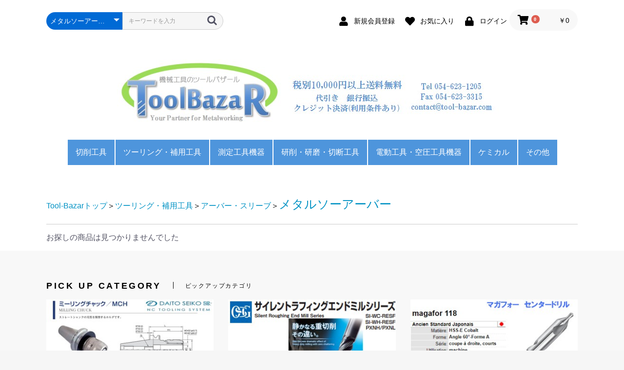

--- FILE ---
content_type: text/html; charset=UTF-8
request_url: https://tool-bazar.com/products/list?category_id=91
body_size: 10171
content:
<!doctype html>
<html lang="ja">
<head prefix="og: http://ogp.me/ns# fb: http://ogp.me/ns/fb# product: http://ogp.me/ns/product#">
<title>メタルソーアーバー | 機械工具通販ツールバザール</title>
<meta name="description" content="メタルソーアーバーの通信販売サイト、ツールバザール。金属加工工場で使用する機械や工具、メタルソーアーバーのことなら、創業35年の機械工具商がお届けするツールバザールにお任せください。">
<meta name="keywords" content="ツールバザール,工具,通販,ツーリング・補用工具,アーバー・スリーブ,メタルソーアーバー">
<link rel="canonical" href="https://tool-bazar.com/products/list?category_id=91">
<meta charset="utf-8">
<meta name="viewport" content="width=device-width, initial-scale=1, shrink-to-fit=no">
<meta name="eccube-csrf-token" content="IquCAKo2E2yjVDQVteAsKUhHhx7d7Z3jmMYECbwdai8">
<link rel="icon" href="/html/user_data/assets/img/common/favicon.ico">
<link rel="stylesheet" href="https://maxcdn.bootstrapcdn.com/bootstrap/3.3.7/css/bootstrap.min.css">
<link rel="stylesheet" href="https://use.fontawesome.com/releases/v5.3.1/css/all.css" integrity="sha384-mzrmE5qonljUremFsqc01SB46JvROS7bZs3IO2EmfFsd15uHvIt+Y8vEf7N7fWAU" crossorigin="anonymous">
<link rel="stylesheet" href="//cdn.jsdelivr.net/jquery.slick/1.6.0/slick.css">
<link rel="stylesheet" href="/html/template/toolbazar/assets/css/style.css">
        <script src="https://code.jquery.com/jquery-3.3.1.min.js" integrity="sha256-FgpCb/KJQlLNfOu91ta32o/NMZxltwRo8QtmkMRdAu8=" crossorigin="anonymous"></script>
    <script>
        $(function() {
            $.ajaxSetup({
                'headers': {
                    'ECCUBE-CSRF-TOKEN': $('meta[name="eccube-csrf-token"]').attr('content')
                }
            });
        });
    </script>
                    <link rel="stylesheet" href="/html/user_data/assets/css/customize.css">
<meta name="google-site-verification" content="Nj62Qa3_sRftvL2OE92VVgiU2MzrTGMQAgsF8i1UpkY" />
<meta name="msvalidate.01" content="AA65455B248EE33F492E31BE757B2687" />
<script type="application/ld+json">
{
  "@context" : "http://schema.org",
  "@type": "BreadcrumbList",
  "itemListElement":
  [
                {
        "@type": "ListItem",
        "position": 1,
        "item":
        {
          "@id": "https://tool-bazar.com/products/list?category_id=8",
          "name": "ツーリング・補用工具"
        }
      },            {
        "@type": "ListItem",
        "position": 2,
        "item":
        {
          "@id": "https://tool-bazar.com/products/list?category_id=23",
          "name": "アーバー・スリーブ"
        }
      },            {
        "@type": "ListItem",
        "position": 3,
        "item":
        {
          "@id": "https://tool-bazar.com/products/list?category_id=91",
          "name": "メタルソーアーバー"
        }
      }            ]
}
</script>

</head>
<body id="page_product_list" class="product_page">

<div class="ec-layoutRole">
                <div class="ec-layoutRole__header">
                <!-- ▼ヘッダー(商品検索・ログインナビ・カート) -->
            <div class="ec-headerNaviRole">
    <div class="ec-headerNaviRole__left">
        <div class="ec-headerNaviRole__search">
            
<div class="ec-headerSearch">
    <form method="get" class="searchform" action="/products/list">
        <div class="ec-headerSearch__category">
            <div class="ec-select ec-select_search">
                            <select name="category_id" class="category_id"><option value="">全ての商品</option><option value="7">切削工具</option><option value="14">　スローアウェイ工具</option><option value="56">　　サンドビック</option><option value="151">　　　サンドビック CNMG用外径バイト</option><option value="152">　　　サンドビック DNMG用外径バイト</option><option value="153">　　　サンドビック SNMG用外径バイト</option><option value="154">　　　サンドビック TNMG用外径バイト</option><option value="155">　　　サンドビック VNMG用外径バイト</option><option value="156">　　　サンドビック WNMG用外径バイト</option><option value="157">　　　サンドビック CNMG用内径ホルダ</option><option value="158">　　　サンドビック TNMG用内径ホルダ</option><option value="57">　　住友イゲタロイ</option><option value="159">　　　住友 CNMG</option><option value="160">　　　住友 DNMG</option><option value="161">　　　住友 SNMG</option><option value="162">　　　住友 TNMG</option><option value="163">　　　住友 VNMG</option><option value="164">　　　住友 CCMT</option><option value="165">　　　住友 CPMT</option><option value="166">　　　住友 DCMT</option><option value="167">　　　住友 TPMT</option><option value="168">　　　住友 VBMT</option><option value="169">　　　住友 VCMT</option><option value="170">　　　住友 CNMG用外径バイト</option><option value="171">　　　住友 DNMG用外径バイト</option><option value="172">　　　住友 SNMG用外径バイト</option><option value="173">　　　住友 TNMG用外径バイト</option><option value="174">　　　住友 VNMG用外径バイト</option><option value="175">　　　住友 WNMG用外径バイト</option><option value="176">　　　住友 CNMG用内径ホルダ</option><option value="177">　　　住友 TNMG用内径ホルダ</option><option value="58">　　タンガロイ</option><option value="186">　　　正面フライス</option><option value="178">　　　タンガロイ CNMG用外径バイト</option><option value="179">　　　タンガロイ DNMG用外径バイト</option><option value="180">　　　タンガロイ SNMG用外径バイト</option><option value="181">　　　タンガロイ TNMG用外径バイト</option><option value="182">　　　タンガロイ VNMG用外径バイト</option><option value="183">　　　タンガロイ WNMG用外径バイト</option><option value="184">　　　タンガロイ CNMG用内径ホルダ</option><option value="185">　　　タンガロイ TNMG用内径ホルダ</option><option value="195">　　富士元工業</option><option value="196">　　　ナイスコーナー(面取り機)</option><option value="59">　　三菱マテリアル</option><option value="111">　　　三菱 CNMG</option><option value="112">　　　三菱 DNMG</option><option value="113">　　　三菱 SNMG</option><option value="114">　　　三菱 TNMG</option><option value="115">　　　三菱 VNMG</option><option value="116">　　　三菱 WNMG</option><option value="117">　　　三菱 CCMT</option><option value="118">　　　三菱 CPMH</option><option value="119">　　　三菱 DCMT</option><option value="120">　　　三菱 TPMH</option><option value="121">　　　三菱 VBMT</option><option value="122">　　　三菱 VCMT</option><option value="123">　　　三菱 WBMT</option><option value="124">　　　三菱 WPMT</option><option value="125">　　　三菱 CNMG用外径バイト</option><option value="126">　　　三菱 DNMG用外径バイト</option><option value="127">　　　三菱 SNMG用外径バイト</option><option value="128">　　　三菱 TNMG用外径バイト</option><option value="129">　　　三菱 VNMG用外径バイト</option><option value="130">　　　三菱 WNMG用外径バイト</option><option value="131">　　　三菱 CNMG用内径ホルダ</option><option value="132">　　　三菱 TNMG用内径ホルダ</option><option value="133">　　　三菱 ディンプルバー(ボーリングバー)</option><option value="134">　　　三菱 APXカッタ/AOMTチップ</option><option value="135">　　　三菱 VPXカッタ/LOGUチップ</option><option value="136">　　　三菱 WSX445カッタ/SNMUチップ</option><option value="137">　　　三菱 MVXドリル</option><option value="15">　エンドミル</option><option value="60">　　オーエスジー</option><option value="138">　　　OSG SI-WC-RESF</option><option value="61">　　日進工具(NS)</option><option value="62">　　不二越(NACHI)</option><option value="63">　　三菱マテリアル</option><option value="16">　ドリル</option><option value="64">　　オーエスジー</option><option value="65">　　不二越(NACHI)</option><option value="139">　　　AGSUSS ステンレス用ドリル ショート</option><option value="140">　　　AGSUSR ステンレス用ドリル レギュラ</option><option value="141">　　　DLCHD ハイス アルミ用ドリル</option><option value="193">　　　テーパシャンクドリル</option><option value="66">　　magafor</option><option value="190">　　　MF-センタードリル</option><option value="191">　　　MF-ロングセンタードリル</option><option value="192">　　　MF-90°センタードリル</option><option value="67">　　三菱マテリアル</option><option value="17">　ねじ切り工具</option><option value="68">　　スパイラルタップ</option><option value="147">　　　OSG EX-SFT</option><option value="148">　　　OSG EX-LT-SFT</option><option value="149">　　　OSG EX-SUS-SFT</option><option value="150">　　　OSG A-SFT</option><option value="69">　　ポイントタップ</option><option value="70">　　ハンドタップ</option><option value="71">　　ガスタップ</option><option value="72">　　ダイス</option><option value="200">　　　タングステン製ダイス　OSG RD SKS</option><option value="201">　　　ハイス製ダイス　OSG RD SKH</option><option value="202">　　　ステンレス用ダイス　OSG SUS-SD</option><option value="203">　　　管用ねじ(ガスねじ)用ダイス</option><option value="18">　カッター</option><option value="73">　　メタルソー</option><option value="74">　　キーシードカッター</option><option value="75">　　サイドカッター</option><option value="142">　　　超硬サイドカッター</option><option value="143">　　　超硬千鳥刃サイドカッター</option><option value="76">　　Tスロットカッター</option><option value="144">　　　超硬Tスロットカッター</option><option value="145">　　　超硬千鳥刃Tスロットカッター</option><option value="77">　　面取りカッター</option><option value="78">　　アンギュラカッター</option><option value="79">　　丸フライス</option><option value="19">　リーマー</option><option value="80">　　チャッキングリーマー</option><option value="81">　　マシンリーマー</option><option value="82">　　ハンドリーマー</option><option value="8">ツーリング・補用工具</option><option value="20">　ミーリングチャック</option><option value="83">　　大東 ミーリングチャック</option><option value="84">　　日研 ミーリングチャック</option><option value="85">　　BIG ミーリングチャック</option><option value="146">　　　BIG ストレートコレット</option><option value="21">　コレットチャック</option><option value="86">　　NTツール コレットホルダ</option><option value="87">　　日研 スリムチャック</option><option value="88">　　BIG ベビーチャック</option><option value="199">　　YG-1 ERコレット</option><option value="22">　ドリルチャック</option><option value="23">　アーバー・スリーブ</option><option value="89">　　ドリルチャックアーバー</option><option value="90">　　ドリルスリーブ</option><option value="91" selected="selected">　　メタルソーアーバー</option><option value="24">　ボーリング</option><option value="92">　　BIG KAISER CKボーリングシステム</option><option value="93">　　日研 ボーリングシステム</option><option value="25">　プルスタッドボルト</option><option value="26">　バイス</option><option value="94">　　パワーバイス</option><option value="95">　　油圧バイス</option><option value="96">　　マシンバイス</option><option value="97">　　ベタバイス</option><option value="27">　旋盤用チャック</option><option value="98">　　パワーチャック</option><option value="99">　　スクロールチャック</option><option value="28">　生爪・硬爪・Tナット</option><option value="100">　　北川 硬爪</option><option value="101">　　ギガ・セレクション 生爪</option><option value="102">　　JBコーポレーション 生爪</option><option value="103">　　Tナット(ジョーナット)</option><option value="29">　センター</option><option value="104">　　カブト工業</option><option value="9">測定工具機器</option><option value="30">　ノギス</option><option value="31">　マイクロメータ</option><option value="32">　シリンダーゲージ</option><option value="33">　ダイヤルゲージ</option><option value="34">　ハイトゲージ</option><option value="35">　栓ゲージ・リングゲージ</option><option value="36">　ピンゲージ</option><option value="37">　ねじゲージ</option><option value="197">　デジタルスケール</option><option value="10">研削・研磨・切断工具</option><option value="38">　ワイヤーカット電極線</option><option value="39">　バンドソー</option><option value="187">　　不二越(NACHI) バンドソー</option><option value="188">　　不二越(NACHI) コンター刃</option><option value="189">　　フナソー バンドソー</option><option value="40">　砥石</option><option value="41">　ロータリーバー</option><option value="42">　ヤスリ</option><option value="43">　研磨布</option><option value="198">　研磨ベルト</option><option value="44">　不織布研磨材</option><option value="11">電動工具・空圧工具機器</option><option value="45">　日東工器</option><option value="105">　　アトラ</option><option value="106">　　ジェットタガネ</option><option value="107">　　ベベラー</option><option value="46">　アネスト岩田</option><option value="108">　　レシプロコンプレッサー</option><option value="109">　　パッケージコンプレッサ―</option><option value="110">　　エンジンコンプレッサー</option><option value="47">　クーラントポンプ</option><option value="48">　ドリル研磨機</option><option value="194">　面取り機</option><option value="12">ケミカル</option><option value="49">　防錆剤</option><option value="50">　潤滑剤</option><option value="51">　洗浄剤</option><option value="52">　切削油</option><option value="13">その他</option><option value="53">　運搬荷役用品</option><option value="204">　　スギヤス(ビシャモン)</option><option value="205">　　　ハンドパレットトラック</option><option value="206">　　　トラバーリフト</option><option value="207">　　　リフターBX</option><option value="208">　　　BXレベラー</option><option value="54">　収納用品</option><option value="55">　CAD・CAM・関数計算機</option></select>
    
            </div>
        </div>
        <div class="ec-headerSearch__keyword">
            <div class="ec-input">
                <input type="search" name="name" maxlength="50" class="search-name" placeholder="キーワードを入力" />
                <button class="ec-headerSearch__keywordBtn" type="submit">
                    <div class="ec-icon">
                        <img src="/html/template/toolbazar/assets/icon/search-dark.svg" alt="">
                    </div>
                </button>
            </div>
        </div>
    </form>
</div>

        </div>
        <div class="ec-headerRole__navSP">
            
<div class="ec-headerNavSP">
    <i class="fas fa-bars"></i>
</div>
        </div>
    </div>
    <div class="ec-headerNaviRole__right">
        <div class="ec-headerNaviRole__nav">
            
<div class="ec-headerNav">
            <div class="ec-headerNav__item">
            <a href="https://tool-bazar.com/entry">
                <i class="ec-headerNav__itemIcon fas fa-user fa-fw"></i>
                <span class="ec-headerNav__itemLink">新規会員登録</span>
            </a>
        </div>
                    <div class="ec-headerNav__item">
                <a href="https://tool-bazar.com/mypage/favorite">
                    <i class="ec-headerNav__itemIcon fas fa-heart fa-fw"></i>
                    <span class="ec-headerNav__itemLink">お気に入り</span>
                </a>
            </div>
                <div class="ec-headerNav__item">
            <a href="https://tool-bazar.com/mypage/login">
                <i class="ec-headerNav__itemIcon fas fa-lock fa-fw"></i>
                <span class="ec-headerNav__itemLink">ログイン</span>
            </a>
        </div>
    </div>

        </div>
        <div class="ec-headerRole__cart">
            <div class="ec-cartNaviWrap">
    <div class="ec-cartNavi">
        <i class="ec-cartNavi__icon fas fa-shopping-cart">
            <span class="ec-cartNavi__badge">0</span>
        </i>
        <div class="ec-cartNavi__label">
            <div class="ec-cartNavi__price">￥0</div>
        </div>
    </div>
            <div class="ec-cartNaviNull">
            <div class="ec-cartNaviNull__message">
                <p>現在カート内に商品はございません。</p>
            </div>
        </div>
    </div>

        </div>
    </div>
</div>

        <!-- ▲ヘッダー(商品検索・ログインナビ・カート) -->
    <!-- ▼ロゴ -->
            <div class="ec-headerRole">
    <div class="ec-headerRole__title">
        <div class="ec-headerTitle">
            <div class="ec-headerTitle__title">
                <a href="https://tool-bazar.com/">
                    <img src="/html/user_data/image/header_logo.jpg" alt="機械工具通販ツールバザール">
                                    </a>
            </div>
        </div>
    </div>
</div>
        <!-- ▲ロゴ -->
    <!-- ▼カテゴリナビ(PC) -->
            


<div class="ec-categoryNaviRole">
    <div class="ec-itemNav">
        <ul class="ec-itemNav__nav">
                            <li>
                            <a href="https://tool-bazar.com/products/list?category_id=7">
        切削工具
    </a>
            <ul>
                            <li>
                            <a href="https://tool-bazar.com/products/list?category_id=14">
        スローアウェイ工具
    </a>
            <ul>
                            <li>
                            <a href="https://tool-bazar.com/products/list?category_id=56">
        サンドビック
    </a>
            <ul>
                            <li>
                            <a href="https://tool-bazar.com/products/list?category_id=151">
        サンドビック CNMG用外径バイト
    </a>
    
                </li>
                            <li>
                            <a href="https://tool-bazar.com/products/list?category_id=152">
        サンドビック DNMG用外径バイト
    </a>
    
                </li>
                            <li>
                            <a href="https://tool-bazar.com/products/list?category_id=153">
        サンドビック SNMG用外径バイト
    </a>
    
                </li>
                            <li>
                            <a href="https://tool-bazar.com/products/list?category_id=154">
        サンドビック TNMG用外径バイト
    </a>
    
                </li>
                            <li>
                            <a href="https://tool-bazar.com/products/list?category_id=155">
        サンドビック VNMG用外径バイト
    </a>
    
                </li>
                            <li>
                            <a href="https://tool-bazar.com/products/list?category_id=156">
        サンドビック WNMG用外径バイト
    </a>
    
                </li>
                            <li>
                            <a href="https://tool-bazar.com/products/list?category_id=157">
        サンドビック CNMG用内径ホルダ
    </a>
    
                </li>
                            <li>
                            <a href="https://tool-bazar.com/products/list?category_id=158">
        サンドビック TNMG用内径ホルダ
    </a>
    
                </li>
                    </ul>
    
                </li>
                            <li>
                            <a href="https://tool-bazar.com/products/list?category_id=57">
        住友イゲタロイ
    </a>
            <ul>
                            <li>
                            <a href="https://tool-bazar.com/products/list?category_id=159">
        住友 CNMG
    </a>
    
                </li>
                            <li>
                            <a href="https://tool-bazar.com/products/list?category_id=160">
        住友 DNMG
    </a>
    
                </li>
                            <li>
                            <a href="https://tool-bazar.com/products/list?category_id=161">
        住友 SNMG
    </a>
    
                </li>
                            <li>
                            <a href="https://tool-bazar.com/products/list?category_id=162">
        住友 TNMG
    </a>
    
                </li>
                            <li>
                            <a href="https://tool-bazar.com/products/list?category_id=163">
        住友 VNMG
    </a>
    
                </li>
                            <li>
                            <a href="https://tool-bazar.com/products/list?category_id=164">
        住友 CCMT
    </a>
    
                </li>
                            <li>
                            <a href="https://tool-bazar.com/products/list?category_id=165">
        住友 CPMT
    </a>
    
                </li>
                            <li>
                            <a href="https://tool-bazar.com/products/list?category_id=166">
        住友 DCMT
    </a>
    
                </li>
                            <li>
                            <a href="https://tool-bazar.com/products/list?category_id=167">
        住友 TPMT
    </a>
    
                </li>
                            <li>
                            <a href="https://tool-bazar.com/products/list?category_id=168">
        住友 VBMT
    </a>
    
                </li>
                            <li>
                            <a href="https://tool-bazar.com/products/list?category_id=169">
        住友 VCMT
    </a>
    
                </li>
                            <li>
                            <a href="https://tool-bazar.com/products/list?category_id=170">
        住友 CNMG用外径バイト
    </a>
    
                </li>
                            <li>
                            <a href="https://tool-bazar.com/products/list?category_id=171">
        住友 DNMG用外径バイト
    </a>
    
                </li>
                            <li>
                            <a href="https://tool-bazar.com/products/list?category_id=172">
        住友 SNMG用外径バイト
    </a>
    
                </li>
                            <li>
                            <a href="https://tool-bazar.com/products/list?category_id=173">
        住友 TNMG用外径バイト
    </a>
    
                </li>
                            <li>
                            <a href="https://tool-bazar.com/products/list?category_id=174">
        住友 VNMG用外径バイト
    </a>
    
                </li>
                            <li>
                            <a href="https://tool-bazar.com/products/list?category_id=175">
        住友 WNMG用外径バイト
    </a>
    
                </li>
                            <li>
                            <a href="https://tool-bazar.com/products/list?category_id=176">
        住友 CNMG用内径ホルダ
    </a>
    
                </li>
                            <li>
                            <a href="https://tool-bazar.com/products/list?category_id=177">
        住友 TNMG用内径ホルダ
    </a>
    
                </li>
                    </ul>
    
                </li>
                            <li>
                            <a href="https://tool-bazar.com/products/list?category_id=58">
        タンガロイ
    </a>
            <ul>
                            <li>
                            <a href="https://tool-bazar.com/products/list?category_id=186">
        正面フライス
    </a>
    
                </li>
                            <li>
                            <a href="https://tool-bazar.com/products/list?category_id=178">
        タンガロイ CNMG用外径バイト
    </a>
    
                </li>
                            <li>
                            <a href="https://tool-bazar.com/products/list?category_id=179">
        タンガロイ DNMG用外径バイト
    </a>
    
                </li>
                            <li>
                            <a href="https://tool-bazar.com/products/list?category_id=180">
        タンガロイ SNMG用外径バイト
    </a>
    
                </li>
                            <li>
                            <a href="https://tool-bazar.com/products/list?category_id=181">
        タンガロイ TNMG用外径バイト
    </a>
    
                </li>
                            <li>
                            <a href="https://tool-bazar.com/products/list?category_id=182">
        タンガロイ VNMG用外径バイト
    </a>
    
                </li>
                            <li>
                            <a href="https://tool-bazar.com/products/list?category_id=183">
        タンガロイ WNMG用外径バイト
    </a>
    
                </li>
                            <li>
                            <a href="https://tool-bazar.com/products/list?category_id=184">
        タンガロイ CNMG用内径ホルダ
    </a>
    
                </li>
                            <li>
                            <a href="https://tool-bazar.com/products/list?category_id=185">
        タンガロイ TNMG用内径ホルダ
    </a>
    
                </li>
                    </ul>
    
                </li>
                            <li>
                            <a href="https://tool-bazar.com/products/list?category_id=195">
        富士元工業
    </a>
            <ul>
                            <li>
                            <a href="https://tool-bazar.com/products/list?category_id=196">
        ナイスコーナー(面取り機)
    </a>
    
                </li>
                    </ul>
    
                </li>
                            <li>
                            <a href="https://tool-bazar.com/products/list?category_id=59">
        三菱マテリアル
    </a>
            <ul>
                            <li>
                            <a href="https://tool-bazar.com/products/list?category_id=111">
        三菱 CNMG
    </a>
    
                </li>
                            <li>
                            <a href="https://tool-bazar.com/products/list?category_id=112">
        三菱 DNMG
    </a>
    
                </li>
                            <li>
                            <a href="https://tool-bazar.com/products/list?category_id=113">
        三菱 SNMG
    </a>
    
                </li>
                            <li>
                            <a href="https://tool-bazar.com/products/list?category_id=114">
        三菱 TNMG
    </a>
    
                </li>
                            <li>
                            <a href="https://tool-bazar.com/products/list?category_id=115">
        三菱 VNMG
    </a>
    
                </li>
                            <li>
                            <a href="https://tool-bazar.com/products/list?category_id=116">
        三菱 WNMG
    </a>
    
                </li>
                            <li>
                            <a href="https://tool-bazar.com/products/list?category_id=117">
        三菱 CCMT
    </a>
    
                </li>
                            <li>
                            <a href="https://tool-bazar.com/products/list?category_id=118">
        三菱 CPMH
    </a>
    
                </li>
                            <li>
                            <a href="https://tool-bazar.com/products/list?category_id=119">
        三菱 DCMT
    </a>
    
                </li>
                            <li>
                            <a href="https://tool-bazar.com/products/list?category_id=120">
        三菱 TPMH
    </a>
    
                </li>
                            <li>
                            <a href="https://tool-bazar.com/products/list?category_id=121">
        三菱 VBMT
    </a>
    
                </li>
                            <li>
                            <a href="https://tool-bazar.com/products/list?category_id=122">
        三菱 VCMT
    </a>
    
                </li>
                            <li>
                            <a href="https://tool-bazar.com/products/list?category_id=123">
        三菱 WBMT
    </a>
    
                </li>
                            <li>
                            <a href="https://tool-bazar.com/products/list?category_id=124">
        三菱 WPMT
    </a>
    
                </li>
                            <li>
                            <a href="https://tool-bazar.com/products/list?category_id=125">
        三菱 CNMG用外径バイト
    </a>
    
                </li>
                            <li>
                            <a href="https://tool-bazar.com/products/list?category_id=126">
        三菱 DNMG用外径バイト
    </a>
    
                </li>
                            <li>
                            <a href="https://tool-bazar.com/products/list?category_id=127">
        三菱 SNMG用外径バイト
    </a>
    
                </li>
                            <li>
                            <a href="https://tool-bazar.com/products/list?category_id=128">
        三菱 TNMG用外径バイト
    </a>
    
                </li>
                            <li>
                            <a href="https://tool-bazar.com/products/list?category_id=129">
        三菱 VNMG用外径バイト
    </a>
    
                </li>
                            <li>
                            <a href="https://tool-bazar.com/products/list?category_id=130">
        三菱 WNMG用外径バイト
    </a>
    
                </li>
                            <li>
                            <a href="https://tool-bazar.com/products/list?category_id=131">
        三菱 CNMG用内径ホルダ
    </a>
    
                </li>
                            <li>
                            <a href="https://tool-bazar.com/products/list?category_id=132">
        三菱 TNMG用内径ホルダ
    </a>
    
                </li>
                            <li>
                            <a href="https://tool-bazar.com/products/list?category_id=133">
        三菱 ディンプルバー(ボーリングバー)
    </a>
    
                </li>
                            <li>
                            <a href="https://tool-bazar.com/products/list?category_id=134">
        三菱 APXカッタ/AOMTチップ
    </a>
    
                </li>
                            <li>
                            <a href="https://tool-bazar.com/products/list?category_id=135">
        三菱 VPXカッタ/LOGUチップ
    </a>
    
                </li>
                            <li>
                            <a href="https://tool-bazar.com/products/list?category_id=136">
        三菱 WSX445カッタ/SNMUチップ
    </a>
    
                </li>
                            <li>
                            <a href="https://tool-bazar.com/products/list?category_id=137">
        三菱 MVXドリル
    </a>
    
                </li>
                    </ul>
    
                </li>
                    </ul>
    
                </li>
                            <li>
                            <a href="https://tool-bazar.com/products/list?category_id=15">
        エンドミル
    </a>
            <ul>
                            <li>
                            <a href="https://tool-bazar.com/products/list?category_id=60">
        オーエスジー
    </a>
            <ul>
                            <li>
                            <a href="https://tool-bazar.com/products/list?category_id=138">
        OSG SI-WC-RESF
    </a>
    
                </li>
                    </ul>
    
                </li>
                            <li>
                            <a href="https://tool-bazar.com/products/list?category_id=61">
        日進工具(NS)
    </a>
    
                </li>
                            <li>
                            <a href="https://tool-bazar.com/products/list?category_id=62">
        不二越(NACHI)
    </a>
    
                </li>
                            <li>
                            <a href="https://tool-bazar.com/products/list?category_id=63">
        三菱マテリアル
    </a>
    
                </li>
                    </ul>
    
                </li>
                            <li>
                            <a href="https://tool-bazar.com/products/list?category_id=16">
        ドリル
    </a>
            <ul>
                            <li>
                            <a href="https://tool-bazar.com/products/list?category_id=64">
        オーエスジー
    </a>
    
                </li>
                            <li>
                            <a href="https://tool-bazar.com/products/list?category_id=65">
        不二越(NACHI)
    </a>
            <ul>
                            <li>
                            <a href="https://tool-bazar.com/products/list?category_id=139">
        AGSUSS ステンレス用ドリル ショート
    </a>
    
                </li>
                            <li>
                            <a href="https://tool-bazar.com/products/list?category_id=140">
        AGSUSR ステンレス用ドリル レギュラ
    </a>
    
                </li>
                            <li>
                            <a href="https://tool-bazar.com/products/list?category_id=141">
        DLCHD ハイス アルミ用ドリル
    </a>
    
                </li>
                            <li>
                            <a href="https://tool-bazar.com/products/list?category_id=193">
        テーパシャンクドリル
    </a>
    
                </li>
                    </ul>
    
                </li>
                            <li>
                            <a href="https://tool-bazar.com/products/list?category_id=66">
        magafor
    </a>
            <ul>
                            <li>
                            <a href="https://tool-bazar.com/products/list?category_id=190">
        MF-センタードリル
    </a>
    
                </li>
                            <li>
                            <a href="https://tool-bazar.com/products/list?category_id=191">
        MF-ロングセンタードリル
    </a>
    
                </li>
                            <li>
                            <a href="https://tool-bazar.com/products/list?category_id=192">
        MF-90°センタードリル
    </a>
    
                </li>
                    </ul>
    
                </li>
                            <li>
                            <a href="https://tool-bazar.com/products/list?category_id=67">
        三菱マテリアル
    </a>
    
                </li>
                    </ul>
    
                </li>
                            <li>
                            <a href="https://tool-bazar.com/products/list?category_id=17">
        ねじ切り工具
    </a>
            <ul>
                            <li>
                            <a href="https://tool-bazar.com/products/list?category_id=68">
        スパイラルタップ
    </a>
            <ul>
                            <li>
                            <a href="https://tool-bazar.com/products/list?category_id=147">
        OSG EX-SFT
    </a>
    
                </li>
                            <li>
                            <a href="https://tool-bazar.com/products/list?category_id=148">
        OSG EX-LT-SFT
    </a>
    
                </li>
                            <li>
                            <a href="https://tool-bazar.com/products/list?category_id=149">
        OSG EX-SUS-SFT
    </a>
    
                </li>
                            <li>
                            <a href="https://tool-bazar.com/products/list?category_id=150">
        OSG A-SFT
    </a>
    
                </li>
                    </ul>
    
                </li>
                            <li>
                            <a href="https://tool-bazar.com/products/list?category_id=69">
        ポイントタップ
    </a>
    
                </li>
                            <li>
                            <a href="https://tool-bazar.com/products/list?category_id=70">
        ハンドタップ
    </a>
    
                </li>
                            <li>
                            <a href="https://tool-bazar.com/products/list?category_id=71">
        ガスタップ
    </a>
    
                </li>
                            <li>
                            <a href="https://tool-bazar.com/products/list?category_id=72">
        ダイス
    </a>
            <ul>
                            <li>
                            <a href="https://tool-bazar.com/products/list?category_id=200">
        タングステン製ダイス　OSG RD SKS
    </a>
    
                </li>
                            <li>
                            <a href="https://tool-bazar.com/products/list?category_id=201">
        ハイス製ダイス　OSG RD SKH
    </a>
    
                </li>
                            <li>
                            <a href="https://tool-bazar.com/products/list?category_id=202">
        ステンレス用ダイス　OSG SUS-SD
    </a>
    
                </li>
                            <li>
                            <a href="https://tool-bazar.com/products/list?category_id=203">
        管用ねじ(ガスねじ)用ダイス
    </a>
    
                </li>
                    </ul>
    
                </li>
                    </ul>
    
                </li>
                            <li>
                            <a href="https://tool-bazar.com/products/list?category_id=18">
        カッター
    </a>
            <ul>
                            <li>
                            <a href="https://tool-bazar.com/products/list?category_id=73">
        メタルソー
    </a>
    
                </li>
                            <li>
                            <a href="https://tool-bazar.com/products/list?category_id=74">
        キーシードカッター
    </a>
    
                </li>
                            <li>
                            <a href="https://tool-bazar.com/products/list?category_id=75">
        サイドカッター
    </a>
            <ul>
                            <li>
                            <a href="https://tool-bazar.com/products/list?category_id=142">
        超硬サイドカッター
    </a>
    
                </li>
                            <li>
                            <a href="https://tool-bazar.com/products/list?category_id=143">
        超硬千鳥刃サイドカッター
    </a>
    
                </li>
                    </ul>
    
                </li>
                            <li>
                            <a href="https://tool-bazar.com/products/list?category_id=76">
        Tスロットカッター
    </a>
            <ul>
                            <li>
                            <a href="https://tool-bazar.com/products/list?category_id=144">
        超硬Tスロットカッター
    </a>
    
                </li>
                            <li>
                            <a href="https://tool-bazar.com/products/list?category_id=145">
        超硬千鳥刃Tスロットカッター
    </a>
    
                </li>
                    </ul>
    
                </li>
                            <li>
                            <a href="https://tool-bazar.com/products/list?category_id=77">
        面取りカッター
    </a>
    
                </li>
                            <li>
                            <a href="https://tool-bazar.com/products/list?category_id=78">
        アンギュラカッター
    </a>
    
                </li>
                            <li>
                            <a href="https://tool-bazar.com/products/list?category_id=79">
        丸フライス
    </a>
    
                </li>
                    </ul>
    
                </li>
                            <li>
                            <a href="https://tool-bazar.com/products/list?category_id=19">
        リーマー
    </a>
            <ul>
                            <li>
                            <a href="https://tool-bazar.com/products/list?category_id=80">
        チャッキングリーマー
    </a>
    
                </li>
                            <li>
                            <a href="https://tool-bazar.com/products/list?category_id=81">
        マシンリーマー
    </a>
    
                </li>
                            <li>
                            <a href="https://tool-bazar.com/products/list?category_id=82">
        ハンドリーマー
    </a>
    
                </li>
                    </ul>
    
                </li>
                    </ul>
    
                </li>
                            <li>
                            <a href="https://tool-bazar.com/products/list?category_id=8">
        ツーリング・補用工具
    </a>
            <ul>
                            <li>
                            <a href="https://tool-bazar.com/products/list?category_id=20">
        ミーリングチャック
    </a>
            <ul>
                            <li>
                            <a href="https://tool-bazar.com/products/list?category_id=83">
        大東 ミーリングチャック
    </a>
    
                </li>
                            <li>
                            <a href="https://tool-bazar.com/products/list?category_id=84">
        日研 ミーリングチャック
    </a>
    
                </li>
                            <li>
                            <a href="https://tool-bazar.com/products/list?category_id=85">
        BIG ミーリングチャック
    </a>
            <ul>
                            <li>
                            <a href="https://tool-bazar.com/products/list?category_id=146">
        BIG ストレートコレット
    </a>
    
                </li>
                    </ul>
    
                </li>
                    </ul>
    
                </li>
                            <li>
                            <a href="https://tool-bazar.com/products/list?category_id=21">
        コレットチャック
    </a>
            <ul>
                            <li>
                            <a href="https://tool-bazar.com/products/list?category_id=86">
        NTツール コレットホルダ
    </a>
    
                </li>
                            <li>
                            <a href="https://tool-bazar.com/products/list?category_id=87">
        日研 スリムチャック
    </a>
    
                </li>
                            <li>
                            <a href="https://tool-bazar.com/products/list?category_id=88">
        BIG ベビーチャック
    </a>
    
                </li>
                            <li>
                            <a href="https://tool-bazar.com/products/list?category_id=199">
        YG-1 ERコレット
    </a>
    
                </li>
                    </ul>
    
                </li>
                            <li>
                            <a href="https://tool-bazar.com/products/list?category_id=22">
        ドリルチャック
    </a>
    
                </li>
                            <li>
                            <a href="https://tool-bazar.com/products/list?category_id=23">
        アーバー・スリーブ
    </a>
            <ul>
                            <li>
                            <a href="https://tool-bazar.com/products/list?category_id=89">
        ドリルチャックアーバー
    </a>
    
                </li>
                            <li>
                            <a href="https://tool-bazar.com/products/list?category_id=90">
        ドリルスリーブ
    </a>
    
                </li>
                            <li>
                            <a href="https://tool-bazar.com/products/list?category_id=91">
        メタルソーアーバー
    </a>
    
                </li>
                    </ul>
    
                </li>
                            <li>
                            <a href="https://tool-bazar.com/products/list?category_id=24">
        ボーリング
    </a>
            <ul>
                            <li>
                            <a href="https://tool-bazar.com/products/list?category_id=92">
        BIG KAISER CKボーリングシステム
    </a>
    
                </li>
                            <li>
                            <a href="https://tool-bazar.com/products/list?category_id=93">
        日研 ボーリングシステム
    </a>
    
                </li>
                    </ul>
    
                </li>
                            <li>
                            <a href="https://tool-bazar.com/products/list?category_id=25">
        プルスタッドボルト
    </a>
    
                </li>
                            <li>
                            <a href="https://tool-bazar.com/products/list?category_id=26">
        バイス
    </a>
            <ul>
                            <li>
                            <a href="https://tool-bazar.com/products/list?category_id=94">
        パワーバイス
    </a>
    
                </li>
                            <li>
                            <a href="https://tool-bazar.com/products/list?category_id=95">
        油圧バイス
    </a>
    
                </li>
                            <li>
                            <a href="https://tool-bazar.com/products/list?category_id=96">
        マシンバイス
    </a>
    
                </li>
                            <li>
                            <a href="https://tool-bazar.com/products/list?category_id=97">
        ベタバイス
    </a>
    
                </li>
                    </ul>
    
                </li>
                            <li>
                            <a href="https://tool-bazar.com/products/list?category_id=27">
        旋盤用チャック
    </a>
            <ul>
                            <li>
                            <a href="https://tool-bazar.com/products/list?category_id=98">
        パワーチャック
    </a>
    
                </li>
                            <li>
                            <a href="https://tool-bazar.com/products/list?category_id=99">
        スクロールチャック
    </a>
    
                </li>
                    </ul>
    
                </li>
                            <li>
                            <a href="https://tool-bazar.com/products/list?category_id=28">
        生爪・硬爪・Tナット
    </a>
            <ul>
                            <li>
                            <a href="https://tool-bazar.com/products/list?category_id=100">
        北川 硬爪
    </a>
    
                </li>
                            <li>
                            <a href="https://tool-bazar.com/products/list?category_id=101">
        ギガ・セレクション 生爪
    </a>
    
                </li>
                            <li>
                            <a href="https://tool-bazar.com/products/list?category_id=102">
        JBコーポレーション 生爪
    </a>
    
                </li>
                            <li>
                            <a href="https://tool-bazar.com/products/list?category_id=103">
        Tナット(ジョーナット)
    </a>
    
                </li>
                    </ul>
    
                </li>
                            <li>
                            <a href="https://tool-bazar.com/products/list?category_id=29">
        センター
    </a>
            <ul>
                            <li>
                            <a href="https://tool-bazar.com/products/list?category_id=104">
        カブト工業
    </a>
    
                </li>
                    </ul>
    
                </li>
                    </ul>
    
                </li>
                            <li>
                            <a href="https://tool-bazar.com/products/list?category_id=9">
        測定工具機器
    </a>
            <ul>
                            <li>
                            <a href="https://tool-bazar.com/products/list?category_id=30">
        ノギス
    </a>
    
                </li>
                            <li>
                            <a href="https://tool-bazar.com/products/list?category_id=31">
        マイクロメータ
    </a>
    
                </li>
                            <li>
                            <a href="https://tool-bazar.com/products/list?category_id=32">
        シリンダーゲージ
    </a>
    
                </li>
                            <li>
                            <a href="https://tool-bazar.com/products/list?category_id=33">
        ダイヤルゲージ
    </a>
    
                </li>
                            <li>
                            <a href="https://tool-bazar.com/products/list?category_id=34">
        ハイトゲージ
    </a>
    
                </li>
                            <li>
                            <a href="https://tool-bazar.com/products/list?category_id=35">
        栓ゲージ・リングゲージ
    </a>
    
                </li>
                            <li>
                            <a href="https://tool-bazar.com/products/list?category_id=36">
        ピンゲージ
    </a>
    
                </li>
                            <li>
                            <a href="https://tool-bazar.com/products/list?category_id=37">
        ねじゲージ
    </a>
    
                </li>
                            <li>
                            <a href="https://tool-bazar.com/products/list?category_id=197">
        デジタルスケール
    </a>
    
                </li>
                    </ul>
    
                </li>
                            <li>
                            <a href="https://tool-bazar.com/products/list?category_id=10">
        研削・研磨・切断工具
    </a>
            <ul>
                            <li>
                            <a href="https://tool-bazar.com/products/list?category_id=38">
        ワイヤーカット電極線
    </a>
    
                </li>
                            <li>
                            <a href="https://tool-bazar.com/products/list?category_id=39">
        バンドソー
    </a>
            <ul>
                            <li>
                            <a href="https://tool-bazar.com/products/list?category_id=187">
        不二越(NACHI) バンドソー
    </a>
    
                </li>
                            <li>
                            <a href="https://tool-bazar.com/products/list?category_id=188">
        不二越(NACHI) コンター刃
    </a>
    
                </li>
                            <li>
                            <a href="https://tool-bazar.com/products/list?category_id=189">
        フナソー バンドソー
    </a>
    
                </li>
                    </ul>
    
                </li>
                            <li>
                            <a href="https://tool-bazar.com/products/list?category_id=40">
        砥石
    </a>
    
                </li>
                            <li>
                            <a href="https://tool-bazar.com/products/list?category_id=41">
        ロータリーバー
    </a>
    
                </li>
                            <li>
                            <a href="https://tool-bazar.com/products/list?category_id=42">
        ヤスリ
    </a>
    
                </li>
                            <li>
                            <a href="https://tool-bazar.com/products/list?category_id=43">
        研磨布
    </a>
    
                </li>
                            <li>
                            <a href="https://tool-bazar.com/products/list?category_id=198">
        研磨ベルト
    </a>
    
                </li>
                            <li>
                            <a href="https://tool-bazar.com/products/list?category_id=44">
        不織布研磨材
    </a>
    
                </li>
                    </ul>
    
                </li>
                            <li>
                            <a href="https://tool-bazar.com/products/list?category_id=11">
        電動工具・空圧工具機器
    </a>
            <ul>
                            <li>
                            <a href="https://tool-bazar.com/products/list?category_id=45">
        日東工器
    </a>
            <ul>
                            <li>
                            <a href="https://tool-bazar.com/products/list?category_id=105">
        アトラ
    </a>
    
                </li>
                            <li>
                            <a href="https://tool-bazar.com/products/list?category_id=106">
        ジェットタガネ
    </a>
    
                </li>
                            <li>
                            <a href="https://tool-bazar.com/products/list?category_id=107">
        ベベラー
    </a>
    
                </li>
                    </ul>
    
                </li>
                            <li>
                            <a href="https://tool-bazar.com/products/list?category_id=46">
        アネスト岩田
    </a>
            <ul>
                            <li>
                            <a href="https://tool-bazar.com/products/list?category_id=108">
        レシプロコンプレッサー
    </a>
    
                </li>
                            <li>
                            <a href="https://tool-bazar.com/products/list?category_id=109">
        パッケージコンプレッサ―
    </a>
    
                </li>
                            <li>
                            <a href="https://tool-bazar.com/products/list?category_id=110">
        エンジンコンプレッサー
    </a>
    
                </li>
                    </ul>
    
                </li>
                            <li>
                            <a href="https://tool-bazar.com/products/list?category_id=47">
        クーラントポンプ
    </a>
    
                </li>
                            <li>
                            <a href="https://tool-bazar.com/products/list?category_id=48">
        ドリル研磨機
    </a>
    
                </li>
                            <li>
                            <a href="https://tool-bazar.com/products/list?category_id=194">
        面取り機
    </a>
    
                </li>
                    </ul>
    
                </li>
                            <li>
                            <a href="https://tool-bazar.com/products/list?category_id=12">
        ケミカル
    </a>
            <ul>
                            <li>
                            <a href="https://tool-bazar.com/products/list?category_id=49">
        防錆剤
    </a>
    
                </li>
                            <li>
                            <a href="https://tool-bazar.com/products/list?category_id=50">
        潤滑剤
    </a>
    
                </li>
                            <li>
                            <a href="https://tool-bazar.com/products/list?category_id=51">
        洗浄剤
    </a>
    
                </li>
                            <li>
                            <a href="https://tool-bazar.com/products/list?category_id=52">
        切削油
    </a>
    
                </li>
                    </ul>
    
                </li>
                            <li>
                            <a href="https://tool-bazar.com/products/list?category_id=13">
        その他
    </a>
            <ul>
                            <li>
                            <a href="https://tool-bazar.com/products/list?category_id=53">
        運搬荷役用品
    </a>
            <ul>
                            <li>
                            <a href="https://tool-bazar.com/products/list?category_id=204">
        スギヤス(ビシャモン)
    </a>
            <ul>
                            <li>
                            <a href="https://tool-bazar.com/products/list?category_id=205">
        ハンドパレットトラック
    </a>
    
                </li>
                            <li>
                            <a href="https://tool-bazar.com/products/list?category_id=206">
        トラバーリフト
    </a>
    
                </li>
                            <li>
                            <a href="https://tool-bazar.com/products/list?category_id=207">
        リフターBX
    </a>
    
                </li>
                            <li>
                            <a href="https://tool-bazar.com/products/list?category_id=208">
        BXレベラー
    </a>
    
                </li>
                    </ul>
    
                </li>
                    </ul>
    
                </li>
                            <li>
                            <a href="https://tool-bazar.com/products/list?category_id=54">
        収納用品
    </a>
    
                </li>
                            <li>
                            <a href="https://tool-bazar.com/products/list?category_id=55">
        CAD・CAM・関数計算機
    </a>
    
                </li>
                    </ul>
    
                </li>
                    </ul>
    </div>
</div>

        <!-- ▲カテゴリナビ(PC) -->

        </div>
    
                <div class="ec-layoutRole__contentTop">
                <!-- ▼下位カテゴリー表示ブロック -->
            
        <!-- ▲下位カテゴリー表示ブロック -->

        </div>
    
    <div class="ec-layoutRole__contents">
                
                
        <div class="ec-layoutRole__main">
                        
                                    <div class="ec-searchnavRole">
            <form name="form1" id="form1" method="get" action="?">
                                    <input type="hidden" id="mode"
                           name="mode"
                           />
                                    <input type="hidden" id="category_id"
                           name="category_id"
                           value="91" />
                                    <input type="hidden" id="name"
                           name="name"
                           />
                                    <input type="hidden" id="pageno"
                           name="pageno"
                           />
                                    <input type="hidden" id="disp_number"
                           name="disp_number"
                           value="0" />
                                    <input type="hidden" id="orderby"
                           name="orderby"
                           value="0" />
                            </form>
            <div class="ec-searchnavRole__topicpath">
                <ol class="ec-topicpath">
                    <li class="ec-topicpath__item"><a href="https://tool-bazar.com/">Tool-Bazarトップ</a>
                    </li>
                                                                        <li class="ec-topicpath__divider">＞</li>
                            <li class="ec-topicpath__item"><a
                                        href="https://tool-bazar.com/products/list?category_id=8">ツーリング・補用工具</a>                            </li>
                                                    <li class="ec-topicpath__divider">＞</li>
                            <li class="ec-topicpath__item"><a
                                        href="https://tool-bazar.com/products/list?category_id=23">アーバー・スリーブ</a>                            </li>
                                                    <li class="ec-topicpath__divider">＞</li>
                            <li class="ec-topicpath__item--active"><h1>メタルソーアーバー</h1>                            </li>
                                                                                </ol>
            </div>
            
            <div class="ec-searchnavRole__infos">
                <div class="ec-searchnavRole__counter">
                                            <span>お探しの商品は見つかりませんでした</span>
                                    </div>
                            </div>
        </div>
            
                                </div>

                    </div>

                <div class="ec-layoutRole__contentBottom">
                <!-- ▼最近チェックした商品 -->
            
    <style type="text/css">

        .ec-checkProductRole{
            padding: 60px 0 0;}

        .ec-checkProductItemRole__list {
            display: -ms-flexbox;
            display: flex;
            -ms-flex-wrap: wrap;
            flex-wrap: wrap; }
        .ec-checkProductRole__listItem{
            margin-bottom: 4%;
            width: 48%;
            height: auto; }
        .ec-checkProductRole__listItem:nth-child(odd) {
            margin-right: 4%; }
        .ec-checkProductRole__listItemTitle {
            margin: 8px 0;
            font-size: 14px;
            font-weight: bold;
            color: black; }

        .ec-checkProductRole{
            padding: 60px 0;
        }

        .ec-checkProductItemRole__list{
            -ms-flex-wrap: nowrap;
            flex-wrap: nowrap;
        }

        .ec-checkProductRole__listItem{
            margin-bottom: 15px;
            width: calc(100% / 4);
        }

        .ec-checkProductRole__listItem:not(:last-of-type){
            margin-right: 30px;
        }

        .ec-checkProductRole__listItemTitle:nth-child(odd){
            margin-right: 30px;
        }
    </style>

        <!-- ▲最近チェックした商品 -->
    <!-- ▼ピックアップカテゴリ -->
            
<div class="ec-categoryRole">
    <div class="ec-role">
        <div class="ec-secHeading">
            <span class="ec-secHeading__en">PICK UP CATEGORY</span>
            <span class="ec-secHeading__line"></span>
            <span class="ec-secHeading__ja">ピックアップカテゴリ</span>
        </div>
        <div class="ec-categoryRole__list">
            <div class="ec-categoryRole__listItem">
                <a href="https://tool-bazar.com/products/list?category_id=83">
                    <img src="/html/template/toolbazar/assets/img/top/daito_milling_chuck.jpg">
                </a>
            </div>
            <div class="ec-categoryRole__listItem">
                <a href="https://tool-bazar.com/products/list?category_id=138">
                    <img src="/html/template/toolbazar/assets/img/top/osg_si.jpg">
                </a>
            </div>
            <div class="ec-categoryRole__listItem">
                <a href="https://tool-bazar.com/products/list?category_id=190">
                    <img src="/html/template/toolbazar/assets/img/top/magafor_center_drill.jpg">
                </a>
            </div>
        </div>
    </div>
</div>
        <!-- ▲ピックアップカテゴリ -->
    <!-- ▼案内 -->
            
<div class="ec-categoryRole">
    <div class="ec-role">
        <div class="ec-categoryRole__list">
            <div class="ec-categoryRole__listItem">
                    <dl>
                        <dt>
                            <label class="ec-label">販売業者</label>
                        </dt>
                        <dd>有限会社タカハシ機販</dd>
                    </dl>
                    <dl>
                        <dt>
                            <label class="ec-label">所在地</label>
                        </dt>
                        <dd>静岡県焼津市惣衛門355-5</dd>
                    </dl>

                    <dl>
                        <dt>
                            <label class="ec-label">電話番号</label>
                        </dt>
                        <dd>054-623-1205</dd>
                    </dl>
            </div>
            <div class="ec-categoryRole__listItem">
                    <dl>
                        <dt>
                            <label class="ec-label">メールアドレス</label>
                        </dt>
                        <dd><a href="https://tool-bazar.com/contact" target="_blank">contact@takahashi-kihan.net</a></dd>
                    </dl>

                    <dl>
                        <dt>
                            <label class="ec-label">営業時間</label>
                        </dt>
                        <dd>平日 8:00～17:00</dd>
                    </dl>

                    <dl>
                        <dt>
                            <label class="ec-label">お支払方法</label>
                        </dt>
                        <dd>代引き　銀行振込　(クレジット ご相談)</dd>
                    </dl>
            </div>
            <div class="ec-categoryRole__listItem">
                    <dl>
                        <dt>
                            <label class="ec-label">送料</label>
                        </dt>
                        <dd><a href="https://tool-bazar.com/help/tradelaw#shipping">税別10,000円以上送料無料(詳しくはこちらをご確認ください)</a></dd>
                    </dl>

                    <dl>
                        <dt>
                            <label class="ec-label">ご選択可能お届け時間帯</label>
                        </dt>
                        <dd><img src="/html/user_data/image/delivery_time.jpg"></dd>
                    </dl>
            </div>
        </div>
    </div>
</div>
        <!-- ▲案内 -->

        </div>
    
                <div class="ec-layoutRole__footer">
                <!-- ▼フッター -->
            <div class="ec-footerRole">
    <div class="ec-footerRole__inner">
        <ul class="ec-footerNavi">
            <li class="ec-footerNavi__link">
                <a href="https://tool-bazar.com/help/about"><h2>当サイトについて</h2></a>
            </li>
            <li class="ec-footerNavi__link">
                <a href="https://tool-bazar.com/help/privacy"><h2>プライバシーポリシー</h2></a>
            </li>
            <li class="ec-footerNavi__link">
                <a href="https://tool-bazar.com/help/tradelaw"><h2>特定商取引法に基づく表記(お支払方法・送料について)</h2></a>
            </li>
            <li class="ec-footerNavi__link">
                <a href="https://tool-bazar.com/contact"><h2>お問い合わせ</h2></a>
            </li>
        </ul>
        <div class="ec-footerTitle">
            <div class="ec-footerTitle__logo">
                <a href="https://tool-bazar.com/">機械工具通販ツールバザール</a>
            </div>
            <div class="ec-footerTitle__copyright">copyright (c) 機械工具通販ツールバザール all rights reserved.</div>
        </div>
    </div>
</div>
        <!-- ▲フッター -->

        </div>
    </div><!-- ec-layoutRole -->

<div class="ec-overlayRole"></div>
<div class="ec-drawerRoleClose"><i class="fas fa-times"></i></div>
<div class="ec-drawerRole">
                    <!-- ▼商品検索 -->
            
<div class="ec-headerSearch">
    <form method="get" class="searchform" action="/products/list">
        <div class="ec-headerSearch__category">
            <div class="ec-select ec-select_search">
                            <select name="category_id" class="category_id"><option value="">全ての商品</option><option value="7">切削工具</option><option value="14">　スローアウェイ工具</option><option value="56">　　サンドビック</option><option value="151">　　　サンドビック CNMG用外径バイト</option><option value="152">　　　サンドビック DNMG用外径バイト</option><option value="153">　　　サンドビック SNMG用外径バイト</option><option value="154">　　　サンドビック TNMG用外径バイト</option><option value="155">　　　サンドビック VNMG用外径バイト</option><option value="156">　　　サンドビック WNMG用外径バイト</option><option value="157">　　　サンドビック CNMG用内径ホルダ</option><option value="158">　　　サンドビック TNMG用内径ホルダ</option><option value="57">　　住友イゲタロイ</option><option value="159">　　　住友 CNMG</option><option value="160">　　　住友 DNMG</option><option value="161">　　　住友 SNMG</option><option value="162">　　　住友 TNMG</option><option value="163">　　　住友 VNMG</option><option value="164">　　　住友 CCMT</option><option value="165">　　　住友 CPMT</option><option value="166">　　　住友 DCMT</option><option value="167">　　　住友 TPMT</option><option value="168">　　　住友 VBMT</option><option value="169">　　　住友 VCMT</option><option value="170">　　　住友 CNMG用外径バイト</option><option value="171">　　　住友 DNMG用外径バイト</option><option value="172">　　　住友 SNMG用外径バイト</option><option value="173">　　　住友 TNMG用外径バイト</option><option value="174">　　　住友 VNMG用外径バイト</option><option value="175">　　　住友 WNMG用外径バイト</option><option value="176">　　　住友 CNMG用内径ホルダ</option><option value="177">　　　住友 TNMG用内径ホルダ</option><option value="58">　　タンガロイ</option><option value="186">　　　正面フライス</option><option value="178">　　　タンガロイ CNMG用外径バイト</option><option value="179">　　　タンガロイ DNMG用外径バイト</option><option value="180">　　　タンガロイ SNMG用外径バイト</option><option value="181">　　　タンガロイ TNMG用外径バイト</option><option value="182">　　　タンガロイ VNMG用外径バイト</option><option value="183">　　　タンガロイ WNMG用外径バイト</option><option value="184">　　　タンガロイ CNMG用内径ホルダ</option><option value="185">　　　タンガロイ TNMG用内径ホルダ</option><option value="195">　　富士元工業</option><option value="196">　　　ナイスコーナー(面取り機)</option><option value="59">　　三菱マテリアル</option><option value="111">　　　三菱 CNMG</option><option value="112">　　　三菱 DNMG</option><option value="113">　　　三菱 SNMG</option><option value="114">　　　三菱 TNMG</option><option value="115">　　　三菱 VNMG</option><option value="116">　　　三菱 WNMG</option><option value="117">　　　三菱 CCMT</option><option value="118">　　　三菱 CPMH</option><option value="119">　　　三菱 DCMT</option><option value="120">　　　三菱 TPMH</option><option value="121">　　　三菱 VBMT</option><option value="122">　　　三菱 VCMT</option><option value="123">　　　三菱 WBMT</option><option value="124">　　　三菱 WPMT</option><option value="125">　　　三菱 CNMG用外径バイト</option><option value="126">　　　三菱 DNMG用外径バイト</option><option value="127">　　　三菱 SNMG用外径バイト</option><option value="128">　　　三菱 TNMG用外径バイト</option><option value="129">　　　三菱 VNMG用外径バイト</option><option value="130">　　　三菱 WNMG用外径バイト</option><option value="131">　　　三菱 CNMG用内径ホルダ</option><option value="132">　　　三菱 TNMG用内径ホルダ</option><option value="133">　　　三菱 ディンプルバー(ボーリングバー)</option><option value="134">　　　三菱 APXカッタ/AOMTチップ</option><option value="135">　　　三菱 VPXカッタ/LOGUチップ</option><option value="136">　　　三菱 WSX445カッタ/SNMUチップ</option><option value="137">　　　三菱 MVXドリル</option><option value="15">　エンドミル</option><option value="60">　　オーエスジー</option><option value="138">　　　OSG SI-WC-RESF</option><option value="61">　　日進工具(NS)</option><option value="62">　　不二越(NACHI)</option><option value="63">　　三菱マテリアル</option><option value="16">　ドリル</option><option value="64">　　オーエスジー</option><option value="65">　　不二越(NACHI)</option><option value="139">　　　AGSUSS ステンレス用ドリル ショート</option><option value="140">　　　AGSUSR ステンレス用ドリル レギュラ</option><option value="141">　　　DLCHD ハイス アルミ用ドリル</option><option value="193">　　　テーパシャンクドリル</option><option value="66">　　magafor</option><option value="190">　　　MF-センタードリル</option><option value="191">　　　MF-ロングセンタードリル</option><option value="192">　　　MF-90°センタードリル</option><option value="67">　　三菱マテリアル</option><option value="17">　ねじ切り工具</option><option value="68">　　スパイラルタップ</option><option value="147">　　　OSG EX-SFT</option><option value="148">　　　OSG EX-LT-SFT</option><option value="149">　　　OSG EX-SUS-SFT</option><option value="150">　　　OSG A-SFT</option><option value="69">　　ポイントタップ</option><option value="70">　　ハンドタップ</option><option value="71">　　ガスタップ</option><option value="72">　　ダイス</option><option value="200">　　　タングステン製ダイス　OSG RD SKS</option><option value="201">　　　ハイス製ダイス　OSG RD SKH</option><option value="202">　　　ステンレス用ダイス　OSG SUS-SD</option><option value="203">　　　管用ねじ(ガスねじ)用ダイス</option><option value="18">　カッター</option><option value="73">　　メタルソー</option><option value="74">　　キーシードカッター</option><option value="75">　　サイドカッター</option><option value="142">　　　超硬サイドカッター</option><option value="143">　　　超硬千鳥刃サイドカッター</option><option value="76">　　Tスロットカッター</option><option value="144">　　　超硬Tスロットカッター</option><option value="145">　　　超硬千鳥刃Tスロットカッター</option><option value="77">　　面取りカッター</option><option value="78">　　アンギュラカッター</option><option value="79">　　丸フライス</option><option value="19">　リーマー</option><option value="80">　　チャッキングリーマー</option><option value="81">　　マシンリーマー</option><option value="82">　　ハンドリーマー</option><option value="8">ツーリング・補用工具</option><option value="20">　ミーリングチャック</option><option value="83">　　大東 ミーリングチャック</option><option value="84">　　日研 ミーリングチャック</option><option value="85">　　BIG ミーリングチャック</option><option value="146">　　　BIG ストレートコレット</option><option value="21">　コレットチャック</option><option value="86">　　NTツール コレットホルダ</option><option value="87">　　日研 スリムチャック</option><option value="88">　　BIG ベビーチャック</option><option value="199">　　YG-1 ERコレット</option><option value="22">　ドリルチャック</option><option value="23">　アーバー・スリーブ</option><option value="89">　　ドリルチャックアーバー</option><option value="90">　　ドリルスリーブ</option><option value="91" selected="selected">　　メタルソーアーバー</option><option value="24">　ボーリング</option><option value="92">　　BIG KAISER CKボーリングシステム</option><option value="93">　　日研 ボーリングシステム</option><option value="25">　プルスタッドボルト</option><option value="26">　バイス</option><option value="94">　　パワーバイス</option><option value="95">　　油圧バイス</option><option value="96">　　マシンバイス</option><option value="97">　　ベタバイス</option><option value="27">　旋盤用チャック</option><option value="98">　　パワーチャック</option><option value="99">　　スクロールチャック</option><option value="28">　生爪・硬爪・Tナット</option><option value="100">　　北川 硬爪</option><option value="101">　　ギガ・セレクション 生爪</option><option value="102">　　JBコーポレーション 生爪</option><option value="103">　　Tナット(ジョーナット)</option><option value="29">　センター</option><option value="104">　　カブト工業</option><option value="9">測定工具機器</option><option value="30">　ノギス</option><option value="31">　マイクロメータ</option><option value="32">　シリンダーゲージ</option><option value="33">　ダイヤルゲージ</option><option value="34">　ハイトゲージ</option><option value="35">　栓ゲージ・リングゲージ</option><option value="36">　ピンゲージ</option><option value="37">　ねじゲージ</option><option value="197">　デジタルスケール</option><option value="10">研削・研磨・切断工具</option><option value="38">　ワイヤーカット電極線</option><option value="39">　バンドソー</option><option value="187">　　不二越(NACHI) バンドソー</option><option value="188">　　不二越(NACHI) コンター刃</option><option value="189">　　フナソー バンドソー</option><option value="40">　砥石</option><option value="41">　ロータリーバー</option><option value="42">　ヤスリ</option><option value="43">　研磨布</option><option value="198">　研磨ベルト</option><option value="44">　不織布研磨材</option><option value="11">電動工具・空圧工具機器</option><option value="45">　日東工器</option><option value="105">　　アトラ</option><option value="106">　　ジェットタガネ</option><option value="107">　　ベベラー</option><option value="46">　アネスト岩田</option><option value="108">　　レシプロコンプレッサー</option><option value="109">　　パッケージコンプレッサ―</option><option value="110">　　エンジンコンプレッサー</option><option value="47">　クーラントポンプ</option><option value="48">　ドリル研磨機</option><option value="194">　面取り機</option><option value="12">ケミカル</option><option value="49">　防錆剤</option><option value="50">　潤滑剤</option><option value="51">　洗浄剤</option><option value="52">　切削油</option><option value="13">その他</option><option value="53">　運搬荷役用品</option><option value="204">　　スギヤス(ビシャモン)</option><option value="205">　　　ハンドパレットトラック</option><option value="206">　　　トラバーリフト</option><option value="207">　　　リフターBX</option><option value="208">　　　BXレベラー</option><option value="54">　収納用品</option><option value="55">　CAD・CAM・関数計算機</option></select>
    
            </div>
        </div>
        <div class="ec-headerSearch__keyword">
            <div class="ec-input">
                <input type="search" name="name" maxlength="50" class="search-name" placeholder="キーワードを入力" />
                <button class="ec-headerSearch__keywordBtn" type="submit">
                    <div class="ec-icon">
                        <img src="/html/template/toolbazar/assets/icon/search-dark.svg" alt="">
                    </div>
                </button>
            </div>
        </div>
    </form>
</div>

        <!-- ▲商品検索 -->
    <!-- ▼カテゴリナビ(SP) -->
            


<div class="ec-headerCategoryArea">
    <div class="ec-headerCategoryArea__heading">
        <p>カテゴリ一覧</p>
    </div>
    <div class="ec-itemNav">
        <ul class="ec-itemNav__nav">
                            <li>
                            <a href="https://tool-bazar.com/products/list?category_id=7">
        切削工具
    </a>
            <ul>
                            <li>
                            <a href="https://tool-bazar.com/products/list?category_id=14">
        スローアウェイ工具
    </a>
            <ul>
                            <li>
                            <a href="https://tool-bazar.com/products/list?category_id=56">
        サンドビック
    </a>
            <ul>
                            <li>
                            <a href="https://tool-bazar.com/products/list?category_id=151">
        サンドビック CNMG用外径バイト
    </a>
    
                </li>
                            <li>
                            <a href="https://tool-bazar.com/products/list?category_id=152">
        サンドビック DNMG用外径バイト
    </a>
    
                </li>
                            <li>
                            <a href="https://tool-bazar.com/products/list?category_id=153">
        サンドビック SNMG用外径バイト
    </a>
    
                </li>
                            <li>
                            <a href="https://tool-bazar.com/products/list?category_id=154">
        サンドビック TNMG用外径バイト
    </a>
    
                </li>
                            <li>
                            <a href="https://tool-bazar.com/products/list?category_id=155">
        サンドビック VNMG用外径バイト
    </a>
    
                </li>
                            <li>
                            <a href="https://tool-bazar.com/products/list?category_id=156">
        サンドビック WNMG用外径バイト
    </a>
    
                </li>
                            <li>
                            <a href="https://tool-bazar.com/products/list?category_id=157">
        サンドビック CNMG用内径ホルダ
    </a>
    
                </li>
                            <li>
                            <a href="https://tool-bazar.com/products/list?category_id=158">
        サンドビック TNMG用内径ホルダ
    </a>
    
                </li>
                    </ul>
    
                </li>
                            <li>
                            <a href="https://tool-bazar.com/products/list?category_id=57">
        住友イゲタロイ
    </a>
            <ul>
                            <li>
                            <a href="https://tool-bazar.com/products/list?category_id=159">
        住友 CNMG
    </a>
    
                </li>
                            <li>
                            <a href="https://tool-bazar.com/products/list?category_id=160">
        住友 DNMG
    </a>
    
                </li>
                            <li>
                            <a href="https://tool-bazar.com/products/list?category_id=161">
        住友 SNMG
    </a>
    
                </li>
                            <li>
                            <a href="https://tool-bazar.com/products/list?category_id=162">
        住友 TNMG
    </a>
    
                </li>
                            <li>
                            <a href="https://tool-bazar.com/products/list?category_id=163">
        住友 VNMG
    </a>
    
                </li>
                            <li>
                            <a href="https://tool-bazar.com/products/list?category_id=164">
        住友 CCMT
    </a>
    
                </li>
                            <li>
                            <a href="https://tool-bazar.com/products/list?category_id=165">
        住友 CPMT
    </a>
    
                </li>
                            <li>
                            <a href="https://tool-bazar.com/products/list?category_id=166">
        住友 DCMT
    </a>
    
                </li>
                            <li>
                            <a href="https://tool-bazar.com/products/list?category_id=167">
        住友 TPMT
    </a>
    
                </li>
                            <li>
                            <a href="https://tool-bazar.com/products/list?category_id=168">
        住友 VBMT
    </a>
    
                </li>
                            <li>
                            <a href="https://tool-bazar.com/products/list?category_id=169">
        住友 VCMT
    </a>
    
                </li>
                            <li>
                            <a href="https://tool-bazar.com/products/list?category_id=170">
        住友 CNMG用外径バイト
    </a>
    
                </li>
                            <li>
                            <a href="https://tool-bazar.com/products/list?category_id=171">
        住友 DNMG用外径バイト
    </a>
    
                </li>
                            <li>
                            <a href="https://tool-bazar.com/products/list?category_id=172">
        住友 SNMG用外径バイト
    </a>
    
                </li>
                            <li>
                            <a href="https://tool-bazar.com/products/list?category_id=173">
        住友 TNMG用外径バイト
    </a>
    
                </li>
                            <li>
                            <a href="https://tool-bazar.com/products/list?category_id=174">
        住友 VNMG用外径バイト
    </a>
    
                </li>
                            <li>
                            <a href="https://tool-bazar.com/products/list?category_id=175">
        住友 WNMG用外径バイト
    </a>
    
                </li>
                            <li>
                            <a href="https://tool-bazar.com/products/list?category_id=176">
        住友 CNMG用内径ホルダ
    </a>
    
                </li>
                            <li>
                            <a href="https://tool-bazar.com/products/list?category_id=177">
        住友 TNMG用内径ホルダ
    </a>
    
                </li>
                    </ul>
    
                </li>
                            <li>
                            <a href="https://tool-bazar.com/products/list?category_id=58">
        タンガロイ
    </a>
            <ul>
                            <li>
                            <a href="https://tool-bazar.com/products/list?category_id=186">
        正面フライス
    </a>
    
                </li>
                            <li>
                            <a href="https://tool-bazar.com/products/list?category_id=178">
        タンガロイ CNMG用外径バイト
    </a>
    
                </li>
                            <li>
                            <a href="https://tool-bazar.com/products/list?category_id=179">
        タンガロイ DNMG用外径バイト
    </a>
    
                </li>
                            <li>
                            <a href="https://tool-bazar.com/products/list?category_id=180">
        タンガロイ SNMG用外径バイト
    </a>
    
                </li>
                            <li>
                            <a href="https://tool-bazar.com/products/list?category_id=181">
        タンガロイ TNMG用外径バイト
    </a>
    
                </li>
                            <li>
                            <a href="https://tool-bazar.com/products/list?category_id=182">
        タンガロイ VNMG用外径バイト
    </a>
    
                </li>
                            <li>
                            <a href="https://tool-bazar.com/products/list?category_id=183">
        タンガロイ WNMG用外径バイト
    </a>
    
                </li>
                            <li>
                            <a href="https://tool-bazar.com/products/list?category_id=184">
        タンガロイ CNMG用内径ホルダ
    </a>
    
                </li>
                            <li>
                            <a href="https://tool-bazar.com/products/list?category_id=185">
        タンガロイ TNMG用内径ホルダ
    </a>
    
                </li>
                    </ul>
    
                </li>
                            <li>
                            <a href="https://tool-bazar.com/products/list?category_id=195">
        富士元工業
    </a>
            <ul>
                            <li>
                            <a href="https://tool-bazar.com/products/list?category_id=196">
        ナイスコーナー(面取り機)
    </a>
    
                </li>
                    </ul>
    
                </li>
                            <li>
                            <a href="https://tool-bazar.com/products/list?category_id=59">
        三菱マテリアル
    </a>
            <ul>
                            <li>
                            <a href="https://tool-bazar.com/products/list?category_id=111">
        三菱 CNMG
    </a>
    
                </li>
                            <li>
                            <a href="https://tool-bazar.com/products/list?category_id=112">
        三菱 DNMG
    </a>
    
                </li>
                            <li>
                            <a href="https://tool-bazar.com/products/list?category_id=113">
        三菱 SNMG
    </a>
    
                </li>
                            <li>
                            <a href="https://tool-bazar.com/products/list?category_id=114">
        三菱 TNMG
    </a>
    
                </li>
                            <li>
                            <a href="https://tool-bazar.com/products/list?category_id=115">
        三菱 VNMG
    </a>
    
                </li>
                            <li>
                            <a href="https://tool-bazar.com/products/list?category_id=116">
        三菱 WNMG
    </a>
    
                </li>
                            <li>
                            <a href="https://tool-bazar.com/products/list?category_id=117">
        三菱 CCMT
    </a>
    
                </li>
                            <li>
                            <a href="https://tool-bazar.com/products/list?category_id=118">
        三菱 CPMH
    </a>
    
                </li>
                            <li>
                            <a href="https://tool-bazar.com/products/list?category_id=119">
        三菱 DCMT
    </a>
    
                </li>
                            <li>
                            <a href="https://tool-bazar.com/products/list?category_id=120">
        三菱 TPMH
    </a>
    
                </li>
                            <li>
                            <a href="https://tool-bazar.com/products/list?category_id=121">
        三菱 VBMT
    </a>
    
                </li>
                            <li>
                            <a href="https://tool-bazar.com/products/list?category_id=122">
        三菱 VCMT
    </a>
    
                </li>
                            <li>
                            <a href="https://tool-bazar.com/products/list?category_id=123">
        三菱 WBMT
    </a>
    
                </li>
                            <li>
                            <a href="https://tool-bazar.com/products/list?category_id=124">
        三菱 WPMT
    </a>
    
                </li>
                            <li>
                            <a href="https://tool-bazar.com/products/list?category_id=125">
        三菱 CNMG用外径バイト
    </a>
    
                </li>
                            <li>
                            <a href="https://tool-bazar.com/products/list?category_id=126">
        三菱 DNMG用外径バイト
    </a>
    
                </li>
                            <li>
                            <a href="https://tool-bazar.com/products/list?category_id=127">
        三菱 SNMG用外径バイト
    </a>
    
                </li>
                            <li>
                            <a href="https://tool-bazar.com/products/list?category_id=128">
        三菱 TNMG用外径バイト
    </a>
    
                </li>
                            <li>
                            <a href="https://tool-bazar.com/products/list?category_id=129">
        三菱 VNMG用外径バイト
    </a>
    
                </li>
                            <li>
                            <a href="https://tool-bazar.com/products/list?category_id=130">
        三菱 WNMG用外径バイト
    </a>
    
                </li>
                            <li>
                            <a href="https://tool-bazar.com/products/list?category_id=131">
        三菱 CNMG用内径ホルダ
    </a>
    
                </li>
                            <li>
                            <a href="https://tool-bazar.com/products/list?category_id=132">
        三菱 TNMG用内径ホルダ
    </a>
    
                </li>
                            <li>
                            <a href="https://tool-bazar.com/products/list?category_id=133">
        三菱 ディンプルバー(ボーリングバー)
    </a>
    
                </li>
                            <li>
                            <a href="https://tool-bazar.com/products/list?category_id=134">
        三菱 APXカッタ/AOMTチップ
    </a>
    
                </li>
                            <li>
                            <a href="https://tool-bazar.com/products/list?category_id=135">
        三菱 VPXカッタ/LOGUチップ
    </a>
    
                </li>
                            <li>
                            <a href="https://tool-bazar.com/products/list?category_id=136">
        三菱 WSX445カッタ/SNMUチップ
    </a>
    
                </li>
                            <li>
                            <a href="https://tool-bazar.com/products/list?category_id=137">
        三菱 MVXドリル
    </a>
    
                </li>
                    </ul>
    
                </li>
                    </ul>
    
                </li>
                            <li>
                            <a href="https://tool-bazar.com/products/list?category_id=15">
        エンドミル
    </a>
            <ul>
                            <li>
                            <a href="https://tool-bazar.com/products/list?category_id=60">
        オーエスジー
    </a>
            <ul>
                            <li>
                            <a href="https://tool-bazar.com/products/list?category_id=138">
        OSG SI-WC-RESF
    </a>
    
                </li>
                    </ul>
    
                </li>
                            <li>
                            <a href="https://tool-bazar.com/products/list?category_id=61">
        日進工具(NS)
    </a>
    
                </li>
                            <li>
                            <a href="https://tool-bazar.com/products/list?category_id=62">
        不二越(NACHI)
    </a>
    
                </li>
                            <li>
                            <a href="https://tool-bazar.com/products/list?category_id=63">
        三菱マテリアル
    </a>
    
                </li>
                    </ul>
    
                </li>
                            <li>
                            <a href="https://tool-bazar.com/products/list?category_id=16">
        ドリル
    </a>
            <ul>
                            <li>
                            <a href="https://tool-bazar.com/products/list?category_id=64">
        オーエスジー
    </a>
    
                </li>
                            <li>
                            <a href="https://tool-bazar.com/products/list?category_id=65">
        不二越(NACHI)
    </a>
            <ul>
                            <li>
                            <a href="https://tool-bazar.com/products/list?category_id=139">
        AGSUSS ステンレス用ドリル ショート
    </a>
    
                </li>
                            <li>
                            <a href="https://tool-bazar.com/products/list?category_id=140">
        AGSUSR ステンレス用ドリル レギュラ
    </a>
    
                </li>
                            <li>
                            <a href="https://tool-bazar.com/products/list?category_id=141">
        DLCHD ハイス アルミ用ドリル
    </a>
    
                </li>
                            <li>
                            <a href="https://tool-bazar.com/products/list?category_id=193">
        テーパシャンクドリル
    </a>
    
                </li>
                    </ul>
    
                </li>
                            <li>
                            <a href="https://tool-bazar.com/products/list?category_id=66">
        magafor
    </a>
            <ul>
                            <li>
                            <a href="https://tool-bazar.com/products/list?category_id=190">
        MF-センタードリル
    </a>
    
                </li>
                            <li>
                            <a href="https://tool-bazar.com/products/list?category_id=191">
        MF-ロングセンタードリル
    </a>
    
                </li>
                            <li>
                            <a href="https://tool-bazar.com/products/list?category_id=192">
        MF-90°センタードリル
    </a>
    
                </li>
                    </ul>
    
                </li>
                            <li>
                            <a href="https://tool-bazar.com/products/list?category_id=67">
        三菱マテリアル
    </a>
    
                </li>
                    </ul>
    
                </li>
                            <li>
                            <a href="https://tool-bazar.com/products/list?category_id=17">
        ねじ切り工具
    </a>
            <ul>
                            <li>
                            <a href="https://tool-bazar.com/products/list?category_id=68">
        スパイラルタップ
    </a>
            <ul>
                            <li>
                            <a href="https://tool-bazar.com/products/list?category_id=147">
        OSG EX-SFT
    </a>
    
                </li>
                            <li>
                            <a href="https://tool-bazar.com/products/list?category_id=148">
        OSG EX-LT-SFT
    </a>
    
                </li>
                            <li>
                            <a href="https://tool-bazar.com/products/list?category_id=149">
        OSG EX-SUS-SFT
    </a>
    
                </li>
                            <li>
                            <a href="https://tool-bazar.com/products/list?category_id=150">
        OSG A-SFT
    </a>
    
                </li>
                    </ul>
    
                </li>
                            <li>
                            <a href="https://tool-bazar.com/products/list?category_id=69">
        ポイントタップ
    </a>
    
                </li>
                            <li>
                            <a href="https://tool-bazar.com/products/list?category_id=70">
        ハンドタップ
    </a>
    
                </li>
                            <li>
                            <a href="https://tool-bazar.com/products/list?category_id=71">
        ガスタップ
    </a>
    
                </li>
                            <li>
                            <a href="https://tool-bazar.com/products/list?category_id=72">
        ダイス
    </a>
            <ul>
                            <li>
                            <a href="https://tool-bazar.com/products/list?category_id=200">
        タングステン製ダイス　OSG RD SKS
    </a>
    
                </li>
                            <li>
                            <a href="https://tool-bazar.com/products/list?category_id=201">
        ハイス製ダイス　OSG RD SKH
    </a>
    
                </li>
                            <li>
                            <a href="https://tool-bazar.com/products/list?category_id=202">
        ステンレス用ダイス　OSG SUS-SD
    </a>
    
                </li>
                            <li>
                            <a href="https://tool-bazar.com/products/list?category_id=203">
        管用ねじ(ガスねじ)用ダイス
    </a>
    
                </li>
                    </ul>
    
                </li>
                    </ul>
    
                </li>
                            <li>
                            <a href="https://tool-bazar.com/products/list?category_id=18">
        カッター
    </a>
            <ul>
                            <li>
                            <a href="https://tool-bazar.com/products/list?category_id=73">
        メタルソー
    </a>
    
                </li>
                            <li>
                            <a href="https://tool-bazar.com/products/list?category_id=74">
        キーシードカッター
    </a>
    
                </li>
                            <li>
                            <a href="https://tool-bazar.com/products/list?category_id=75">
        サイドカッター
    </a>
            <ul>
                            <li>
                            <a href="https://tool-bazar.com/products/list?category_id=142">
        超硬サイドカッター
    </a>
    
                </li>
                            <li>
                            <a href="https://tool-bazar.com/products/list?category_id=143">
        超硬千鳥刃サイドカッター
    </a>
    
                </li>
                    </ul>
    
                </li>
                            <li>
                            <a href="https://tool-bazar.com/products/list?category_id=76">
        Tスロットカッター
    </a>
            <ul>
                            <li>
                            <a href="https://tool-bazar.com/products/list?category_id=144">
        超硬Tスロットカッター
    </a>
    
                </li>
                            <li>
                            <a href="https://tool-bazar.com/products/list?category_id=145">
        超硬千鳥刃Tスロットカッター
    </a>
    
                </li>
                    </ul>
    
                </li>
                            <li>
                            <a href="https://tool-bazar.com/products/list?category_id=77">
        面取りカッター
    </a>
    
                </li>
                            <li>
                            <a href="https://tool-bazar.com/products/list?category_id=78">
        アンギュラカッター
    </a>
    
                </li>
                            <li>
                            <a href="https://tool-bazar.com/products/list?category_id=79">
        丸フライス
    </a>
    
                </li>
                    </ul>
    
                </li>
                            <li>
                            <a href="https://tool-bazar.com/products/list?category_id=19">
        リーマー
    </a>
            <ul>
                            <li>
                            <a href="https://tool-bazar.com/products/list?category_id=80">
        チャッキングリーマー
    </a>
    
                </li>
                            <li>
                            <a href="https://tool-bazar.com/products/list?category_id=81">
        マシンリーマー
    </a>
    
                </li>
                            <li>
                            <a href="https://tool-bazar.com/products/list?category_id=82">
        ハンドリーマー
    </a>
    
                </li>
                    </ul>
    
                </li>
                    </ul>
    
                </li>
                            <li>
                            <a href="https://tool-bazar.com/products/list?category_id=8">
        ツーリング・補用工具
    </a>
            <ul>
                            <li>
                            <a href="https://tool-bazar.com/products/list?category_id=20">
        ミーリングチャック
    </a>
            <ul>
                            <li>
                            <a href="https://tool-bazar.com/products/list?category_id=83">
        大東 ミーリングチャック
    </a>
    
                </li>
                            <li>
                            <a href="https://tool-bazar.com/products/list?category_id=84">
        日研 ミーリングチャック
    </a>
    
                </li>
                            <li>
                            <a href="https://tool-bazar.com/products/list?category_id=85">
        BIG ミーリングチャック
    </a>
            <ul>
                            <li>
                            <a href="https://tool-bazar.com/products/list?category_id=146">
        BIG ストレートコレット
    </a>
    
                </li>
                    </ul>
    
                </li>
                    </ul>
    
                </li>
                            <li>
                            <a href="https://tool-bazar.com/products/list?category_id=21">
        コレットチャック
    </a>
            <ul>
                            <li>
                            <a href="https://tool-bazar.com/products/list?category_id=86">
        NTツール コレットホルダ
    </a>
    
                </li>
                            <li>
                            <a href="https://tool-bazar.com/products/list?category_id=87">
        日研 スリムチャック
    </a>
    
                </li>
                            <li>
                            <a href="https://tool-bazar.com/products/list?category_id=88">
        BIG ベビーチャック
    </a>
    
                </li>
                            <li>
                            <a href="https://tool-bazar.com/products/list?category_id=199">
        YG-1 ERコレット
    </a>
    
                </li>
                    </ul>
    
                </li>
                            <li>
                            <a href="https://tool-bazar.com/products/list?category_id=22">
        ドリルチャック
    </a>
    
                </li>
                            <li>
                            <a href="https://tool-bazar.com/products/list?category_id=23">
        アーバー・スリーブ
    </a>
            <ul>
                            <li>
                            <a href="https://tool-bazar.com/products/list?category_id=89">
        ドリルチャックアーバー
    </a>
    
                </li>
                            <li>
                            <a href="https://tool-bazar.com/products/list?category_id=90">
        ドリルスリーブ
    </a>
    
                </li>
                            <li>
                            <a href="https://tool-bazar.com/products/list?category_id=91">
        メタルソーアーバー
    </a>
    
                </li>
                    </ul>
    
                </li>
                            <li>
                            <a href="https://tool-bazar.com/products/list?category_id=24">
        ボーリング
    </a>
            <ul>
                            <li>
                            <a href="https://tool-bazar.com/products/list?category_id=92">
        BIG KAISER CKボーリングシステム
    </a>
    
                </li>
                            <li>
                            <a href="https://tool-bazar.com/products/list?category_id=93">
        日研 ボーリングシステム
    </a>
    
                </li>
                    </ul>
    
                </li>
                            <li>
                            <a href="https://tool-bazar.com/products/list?category_id=25">
        プルスタッドボルト
    </a>
    
                </li>
                            <li>
                            <a href="https://tool-bazar.com/products/list?category_id=26">
        バイス
    </a>
            <ul>
                            <li>
                            <a href="https://tool-bazar.com/products/list?category_id=94">
        パワーバイス
    </a>
    
                </li>
                            <li>
                            <a href="https://tool-bazar.com/products/list?category_id=95">
        油圧バイス
    </a>
    
                </li>
                            <li>
                            <a href="https://tool-bazar.com/products/list?category_id=96">
        マシンバイス
    </a>
    
                </li>
                            <li>
                            <a href="https://tool-bazar.com/products/list?category_id=97">
        ベタバイス
    </a>
    
                </li>
                    </ul>
    
                </li>
                            <li>
                            <a href="https://tool-bazar.com/products/list?category_id=27">
        旋盤用チャック
    </a>
            <ul>
                            <li>
                            <a href="https://tool-bazar.com/products/list?category_id=98">
        パワーチャック
    </a>
    
                </li>
                            <li>
                            <a href="https://tool-bazar.com/products/list?category_id=99">
        スクロールチャック
    </a>
    
                </li>
                    </ul>
    
                </li>
                            <li>
                            <a href="https://tool-bazar.com/products/list?category_id=28">
        生爪・硬爪・Tナット
    </a>
            <ul>
                            <li>
                            <a href="https://tool-bazar.com/products/list?category_id=100">
        北川 硬爪
    </a>
    
                </li>
                            <li>
                            <a href="https://tool-bazar.com/products/list?category_id=101">
        ギガ・セレクション 生爪
    </a>
    
                </li>
                            <li>
                            <a href="https://tool-bazar.com/products/list?category_id=102">
        JBコーポレーション 生爪
    </a>
    
                </li>
                            <li>
                            <a href="https://tool-bazar.com/products/list?category_id=103">
        Tナット(ジョーナット)
    </a>
    
                </li>
                    </ul>
    
                </li>
                            <li>
                            <a href="https://tool-bazar.com/products/list?category_id=29">
        センター
    </a>
            <ul>
                            <li>
                            <a href="https://tool-bazar.com/products/list?category_id=104">
        カブト工業
    </a>
    
                </li>
                    </ul>
    
                </li>
                    </ul>
    
                </li>
                            <li>
                            <a href="https://tool-bazar.com/products/list?category_id=9">
        測定工具機器
    </a>
            <ul>
                            <li>
                            <a href="https://tool-bazar.com/products/list?category_id=30">
        ノギス
    </a>
    
                </li>
                            <li>
                            <a href="https://tool-bazar.com/products/list?category_id=31">
        マイクロメータ
    </a>
    
                </li>
                            <li>
                            <a href="https://tool-bazar.com/products/list?category_id=32">
        シリンダーゲージ
    </a>
    
                </li>
                            <li>
                            <a href="https://tool-bazar.com/products/list?category_id=33">
        ダイヤルゲージ
    </a>
    
                </li>
                            <li>
                            <a href="https://tool-bazar.com/products/list?category_id=34">
        ハイトゲージ
    </a>
    
                </li>
                            <li>
                            <a href="https://tool-bazar.com/products/list?category_id=35">
        栓ゲージ・リングゲージ
    </a>
    
                </li>
                            <li>
                            <a href="https://tool-bazar.com/products/list?category_id=36">
        ピンゲージ
    </a>
    
                </li>
                            <li>
                            <a href="https://tool-bazar.com/products/list?category_id=37">
        ねじゲージ
    </a>
    
                </li>
                            <li>
                            <a href="https://tool-bazar.com/products/list?category_id=197">
        デジタルスケール
    </a>
    
                </li>
                    </ul>
    
                </li>
                            <li>
                            <a href="https://tool-bazar.com/products/list?category_id=10">
        研削・研磨・切断工具
    </a>
            <ul>
                            <li>
                            <a href="https://tool-bazar.com/products/list?category_id=38">
        ワイヤーカット電極線
    </a>
    
                </li>
                            <li>
                            <a href="https://tool-bazar.com/products/list?category_id=39">
        バンドソー
    </a>
            <ul>
                            <li>
                            <a href="https://tool-bazar.com/products/list?category_id=187">
        不二越(NACHI) バンドソー
    </a>
    
                </li>
                            <li>
                            <a href="https://tool-bazar.com/products/list?category_id=188">
        不二越(NACHI) コンター刃
    </a>
    
                </li>
                            <li>
                            <a href="https://tool-bazar.com/products/list?category_id=189">
        フナソー バンドソー
    </a>
    
                </li>
                    </ul>
    
                </li>
                            <li>
                            <a href="https://tool-bazar.com/products/list?category_id=40">
        砥石
    </a>
    
                </li>
                            <li>
                            <a href="https://tool-bazar.com/products/list?category_id=41">
        ロータリーバー
    </a>
    
                </li>
                            <li>
                            <a href="https://tool-bazar.com/products/list?category_id=42">
        ヤスリ
    </a>
    
                </li>
                            <li>
                            <a href="https://tool-bazar.com/products/list?category_id=43">
        研磨布
    </a>
    
                </li>
                            <li>
                            <a href="https://tool-bazar.com/products/list?category_id=198">
        研磨ベルト
    </a>
    
                </li>
                            <li>
                            <a href="https://tool-bazar.com/products/list?category_id=44">
        不織布研磨材
    </a>
    
                </li>
                    </ul>
    
                </li>
                            <li>
                            <a href="https://tool-bazar.com/products/list?category_id=11">
        電動工具・空圧工具機器
    </a>
            <ul>
                            <li>
                            <a href="https://tool-bazar.com/products/list?category_id=45">
        日東工器
    </a>
            <ul>
                            <li>
                            <a href="https://tool-bazar.com/products/list?category_id=105">
        アトラ
    </a>
    
                </li>
                            <li>
                            <a href="https://tool-bazar.com/products/list?category_id=106">
        ジェットタガネ
    </a>
    
                </li>
                            <li>
                            <a href="https://tool-bazar.com/products/list?category_id=107">
        ベベラー
    </a>
    
                </li>
                    </ul>
    
                </li>
                            <li>
                            <a href="https://tool-bazar.com/products/list?category_id=46">
        アネスト岩田
    </a>
            <ul>
                            <li>
                            <a href="https://tool-bazar.com/products/list?category_id=108">
        レシプロコンプレッサー
    </a>
    
                </li>
                            <li>
                            <a href="https://tool-bazar.com/products/list?category_id=109">
        パッケージコンプレッサ―
    </a>
    
                </li>
                            <li>
                            <a href="https://tool-bazar.com/products/list?category_id=110">
        エンジンコンプレッサー
    </a>
    
                </li>
                    </ul>
    
                </li>
                            <li>
                            <a href="https://tool-bazar.com/products/list?category_id=47">
        クーラントポンプ
    </a>
    
                </li>
                            <li>
                            <a href="https://tool-bazar.com/products/list?category_id=48">
        ドリル研磨機
    </a>
    
                </li>
                            <li>
                            <a href="https://tool-bazar.com/products/list?category_id=194">
        面取り機
    </a>
    
                </li>
                    </ul>
    
                </li>
                            <li>
                            <a href="https://tool-bazar.com/products/list?category_id=12">
        ケミカル
    </a>
            <ul>
                            <li>
                            <a href="https://tool-bazar.com/products/list?category_id=49">
        防錆剤
    </a>
    
                </li>
                            <li>
                            <a href="https://tool-bazar.com/products/list?category_id=50">
        潤滑剤
    </a>
    
                </li>
                            <li>
                            <a href="https://tool-bazar.com/products/list?category_id=51">
        洗浄剤
    </a>
    
                </li>
                            <li>
                            <a href="https://tool-bazar.com/products/list?category_id=52">
        切削油
    </a>
    
                </li>
                    </ul>
    
                </li>
                            <li>
                            <a href="https://tool-bazar.com/products/list?category_id=13">
        その他
    </a>
            <ul>
                            <li>
                            <a href="https://tool-bazar.com/products/list?category_id=53">
        運搬荷役用品
    </a>
            <ul>
                            <li>
                            <a href="https://tool-bazar.com/products/list?category_id=204">
        スギヤス(ビシャモン)
    </a>
            <ul>
                            <li>
                            <a href="https://tool-bazar.com/products/list?category_id=205">
        ハンドパレットトラック
    </a>
    
                </li>
                            <li>
                            <a href="https://tool-bazar.com/products/list?category_id=206">
        トラバーリフト
    </a>
    
                </li>
                            <li>
                            <a href="https://tool-bazar.com/products/list?category_id=207">
        リフターBX
    </a>
    
                </li>
                            <li>
                            <a href="https://tool-bazar.com/products/list?category_id=208">
        BXレベラー
    </a>
    
                </li>
                    </ul>
    
                </li>
                    </ul>
    
                </li>
                            <li>
                            <a href="https://tool-bazar.com/products/list?category_id=54">
        収納用品
    </a>
    
                </li>
                            <li>
                            <a href="https://tool-bazar.com/products/list?category_id=55">
        CAD・CAM・関数計算機
    </a>
    
                </li>
                    </ul>
    
                </li>
                    </ul>
    </div>
</div>

        <!-- ▲カテゴリナビ(SP) -->
    <!-- ▼ログインナビ(SP) -->
            
<div class="ec-headerLinkArea">
    <div class="ec-headerLink__list">
        <a class="ec-headerLink__item" href="https://tool-bazar.com/cart">
            <div class="ec-headerLink__icon">
                <i class="fas fa-shopping-cart fa-fw"></i>
            </div>
            <span>カートを見る</span>
        </a>
                    <a class="ec-headerLink__item" href="https://tool-bazar.com/entry">
                <div class="ec-headerLink__icon">
                    <i class="fas fa-user fa-fw"></i>
                </div>
                <span>新規会員登録</span>
            </a>
                            <a class="ec-headerLink__item" href="https://tool-bazar.com/mypage/favorite">
                    <div class="ec-headerLink__icon">
                        <i class="fas fa-heart fa-fw"></i>
                    </div>
                    <span>お気に入り</span>
                </a>
                        <a class="ec-headerLink__item" href="https://tool-bazar.com/mypage/login">
                <div class="ec-headerLink__icon">
                    <i class="fas fa-lock fa-fw"></i>
                </div>
                <span>ログイン</span>
            </a>
                <a class="ec-headerLink__item" href="https://tool-bazar.com/">
            <div class="ec-headerLink__icon">
                <i class="fas fa-home fa-fw"></i>
            </div>
            <span>ホームに戻る</span>
        </a>
    </div>
</div>

        <!-- ▲ログインナビ(SP) -->

    </div>
<div class="ec-blockTopBtn pagetop">ページトップへ</div>
<script src="https://maxcdn.bootstrapcdn.com/bootstrap/3.3.7/js/bootstrap.min.js"></script>
<script src="https://cdn.jsdelivr.net/jquery.slick/1.6.0/slick.min.js"></script>
<script>
var eccube_lang = {
    "common.delete_confirm":"削除してもよろしいですか?"
}
</script><script src="/html/template/toolbazar/assets/js/function.js"></script>
<script src="/html/template/toolbazar/assets/js/eccube.js"></script>
    <script>
        eccube.productsClassCategories = {
                    };

        $(function() {

            // 表示件数を変更
            $('.disp-number').change(function() {
                var dispNumber = $(this).val();
                $('#disp_number').val(dispNumber);
                $('#pageno').val(1);
                $("#form1").submit();
            });

            // 並び順を変更
            $('.order-by').change(function() {
                var orderBy = $(this).val();
                $('#orderby').val(orderBy);
                $('#pageno').val(1);
                $("#form1").submit();
            });

            $('.add-cart').on('click', function(e) {
                var $form = $(this).parents('li').find('form');

                // 個数フォームのチェック
                var $quantity = $form.parent().find('.quantity');
                if ($quantity.val() < 1) {
                    $quantity[0].setCustomValidity('1以上で入力してください。');
                    setTimeout(function() {
                        loadingOverlay('hide');
                    }, 100);
                    return true;
                } else {
                    $quantity[0].setCustomValidity('');
                }
                e.preventDefault();
                $.ajax({
                    url: $form.attr('action'),
                    type: $form.attr('method'),
                    data: $form.serialize(),
                    dataType: 'json',
                    beforeSend: function(xhr, settings) {
                        // Buttonを無効にする
                        $('.add-cart').prop('disabled', true);
                    }
                }).done(function(data) {
                    // レスポンス内のメッセージをalertで表示
                    $.each(data.messages, function() {
                        $('#ec-modal-header').html(this);
                    });

                    $('#ec-modal-checkbox').prop('checked', true);

                    // カートブロックを更新する
                    $.ajax({
                        url: 'https://tool-bazar.com/block/cart',
                        type: 'GET',
                        dataType: 'html'
                    }).done(function(html) {
                        $('.ec-headerRole__cart').html(html);
                    });
                }).fail(function(data) {
                    alert('カートへの追加に失敗しました。');
                }).always(function(data) {
                    // Buttonを有効にする
                    $('.add-cart').prop('disabled', false);
                });
            });
        });
    </script>
    <script src="/html/user_data/assets/js/customize.js"></script>
</body>
</html>


--- FILE ---
content_type: text/css
request_url: https://tool-bazar.com/html/user_data/assets/css/customize.css
body_size: 657
content:
/* カスタマイズ用CSS */

/* ヘッダーカテゴリナビ */
.ec-itemNav__nav li a {
  background: #4e95dc;
  color: #fff;
/*  text-align: center;*/
  font-weight: normal;
  margin-left: 2px;
}

.ec-itemNav__nav > li:hover > a {
  background: #95bfea; }

.ec-itemNav__nav li ul li a {
  font-weight: normal;
  color: white;
  text-align: left;
  background: #4e95dc;
}

.ec-itemNav__nav > li:hover li:hover > a {
  background: #95bfea;
}

.ec-itemNav__nav li ul li {
  min-width: 200px;
}

.ec-itemNav__nav li ul li ul li a {
  background: #4e95dc;
}

.ec-itemNav__nav li:hover ul li ul li a:hover {
  background: #95bfea; 
}

/* 下位カテゴリ */

.cate_h2{
 text-align: center;
}

.cate_list ul{
 text-align: center;
 padding-left: 0;
}

.cate_list li{
 float: left;
 margin:20px;
 width:200px;
}

.cate_list li a{
  text-align: center;
  font-weight: normal;
  margin-left: 2px;
}


/* 検索 */
.ec-headerSearch .ec-headerSearch__category .ec-select.ec-select_search {
  background: #006ad5;
}

/* メインブロック */
.ec-layoutRole .ec-layoutRole__contents {
  margin-top: 50px;
}

.ec-topicpath{
  padding-top: 0;
  padding-bottom: 10px;
}

.ec-topicpath h1{
  font-size: 25px;
}


/* 商品詳細 */
  .ec-productRole .ec-productRole__title h1{
    font-size: 25px;
}

  .ec-productRole .ec-productRole__description {
    padding: 14px 0;
    border-bottom: 1px dotted #ccc;
    margin-bottom: 16px;
  }


/* 現在のカゴの中 */
  .ec-cartRole .ec-cartRole__actions {
    text-align: center;
    width: 250px; }

/* 案内 */
 .site_guide {
    padding-top: 40px;
 }
 .site_guide_table td {
    padding: 10px;
    vertical-align: top;
}

/* フッター */
.ec-footerRole {
  margin-top: 0px;
  background: #006ad5;
}

.ec-footerRole .ec-footerRole__inner h2{
  font-size: 16px;
}